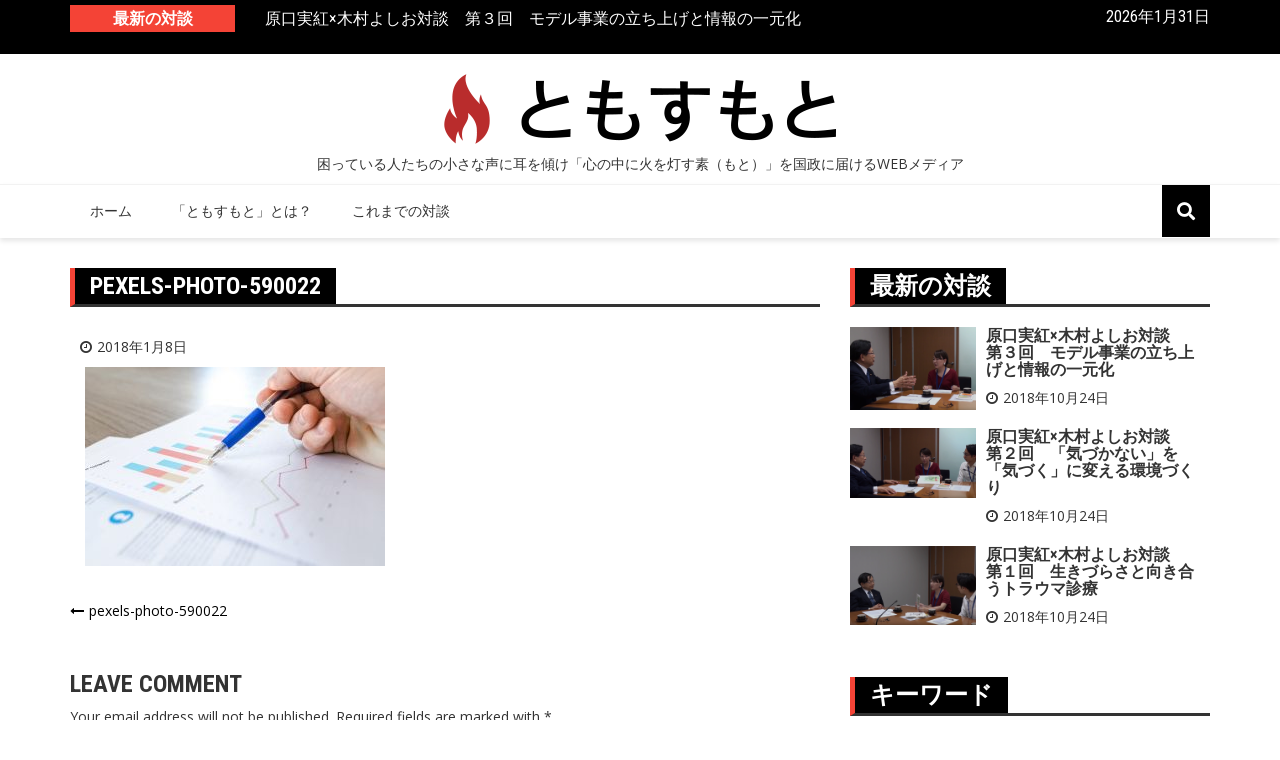

--- FILE ---
content_type: text/html; charset=UTF-8
request_url: https://tomosumoto.jp/pexels-photo-590022/
body_size: 35065
content:
		<!doctype html>
		<html lang="ja"
	prefix="og: http://ogp.me/ns#" >
	 	<head>
		<meta charset="UTF-8">
		<meta name="viewport" content="width=device-width, initial-scale=1">
		<link rel="profile" href="http://gmpg.org/xfn/11">
		<title>pexels-photo-590022 | 参議院議員木村よしおが、現場の小さな声を国政に届けていくメディア│ともすもと</title>

<!-- All in One SEO Pack 2.11 by Michael Torbert of Semper Fi Web Design[237,310] -->
<link rel="canonical" href="https://tomosumoto.jp/pexels-photo-590022/" />
			<script type="text/javascript" >
				window.ga=window.ga||function(){(ga.q=ga.q||[]).push(arguments)};ga.l=+new Date;
				ga('create', 'UA-43603599-9', 'auto');
				// Plugins
				
				ga('send', 'pageview');
			</script>
			<script async src="https://www.google-analytics.com/analytics.js"></script>
			<!-- /all in one seo pack -->
<link rel='dns-prefetch' href='//s0.wp.com' />
<link rel='dns-prefetch' href='//secure.gravatar.com' />
<link rel='dns-prefetch' href='//use.fontawesome.com' />
<link rel='dns-prefetch' href='//fonts.googleapis.com' />
<link rel='dns-prefetch' href='//s.w.org' />
<link rel="alternate" type="application/rss+xml" title="参議院議員木村よしおが、現場の小さな声を国政に届けていくメディア│ともすもと &raquo; フィード" href="https://tomosumoto.jp/feed/" />
<link rel="alternate" type="application/rss+xml" title="参議院議員木村よしおが、現場の小さな声を国政に届けていくメディア│ともすもと &raquo; コメントフィード" href="https://tomosumoto.jp/comments/feed/" />
<link rel="alternate" type="application/rss+xml" title="参議院議員木村よしおが、現場の小さな声を国政に届けていくメディア│ともすもと &raquo; pexels-photo-590022 のコメントのフィード" href="https://tomosumoto.jp/feed/?attachment_id=53" />
		<script type="text/javascript">
			window._wpemojiSettings = {"baseUrl":"https:\/\/s.w.org\/images\/core\/emoji\/11\/72x72\/","ext":".png","svgUrl":"https:\/\/s.w.org\/images\/core\/emoji\/11\/svg\/","svgExt":".svg","source":{"concatemoji":"https:\/\/tomosumoto.jp\/wp\/wp-includes\/js\/wp-emoji-release.min.js?ver=5.0.22"}};
			!function(e,a,t){var n,r,o,i=a.createElement("canvas"),p=i.getContext&&i.getContext("2d");function s(e,t){var a=String.fromCharCode;p.clearRect(0,0,i.width,i.height),p.fillText(a.apply(this,e),0,0);e=i.toDataURL();return p.clearRect(0,0,i.width,i.height),p.fillText(a.apply(this,t),0,0),e===i.toDataURL()}function c(e){var t=a.createElement("script");t.src=e,t.defer=t.type="text/javascript",a.getElementsByTagName("head")[0].appendChild(t)}for(o=Array("flag","emoji"),t.supports={everything:!0,everythingExceptFlag:!0},r=0;r<o.length;r++)t.supports[o[r]]=function(e){if(!p||!p.fillText)return!1;switch(p.textBaseline="top",p.font="600 32px Arial",e){case"flag":return s([55356,56826,55356,56819],[55356,56826,8203,55356,56819])?!1:!s([55356,57332,56128,56423,56128,56418,56128,56421,56128,56430,56128,56423,56128,56447],[55356,57332,8203,56128,56423,8203,56128,56418,8203,56128,56421,8203,56128,56430,8203,56128,56423,8203,56128,56447]);case"emoji":return!s([55358,56760,9792,65039],[55358,56760,8203,9792,65039])}return!1}(o[r]),t.supports.everything=t.supports.everything&&t.supports[o[r]],"flag"!==o[r]&&(t.supports.everythingExceptFlag=t.supports.everythingExceptFlag&&t.supports[o[r]]);t.supports.everythingExceptFlag=t.supports.everythingExceptFlag&&!t.supports.flag,t.DOMReady=!1,t.readyCallback=function(){t.DOMReady=!0},t.supports.everything||(n=function(){t.readyCallback()},a.addEventListener?(a.addEventListener("DOMContentLoaded",n,!1),e.addEventListener("load",n,!1)):(e.attachEvent("onload",n),a.attachEvent("onreadystatechange",function(){"complete"===a.readyState&&t.readyCallback()})),(n=t.source||{}).concatemoji?c(n.concatemoji):n.wpemoji&&n.twemoji&&(c(n.twemoji),c(n.wpemoji)))}(window,document,window._wpemojiSettings);
		</script>
		<style type="text/css">
img.wp-smiley,
img.emoji {
	display: inline !important;
	border: none !important;
	box-shadow: none !important;
	height: 1em !important;
	width: 1em !important;
	margin: 0 .07em !important;
	vertical-align: -0.1em !important;
	background: none !important;
	padding: 0 !important;
}
</style>
<link rel='stylesheet' id='font-awesome-official-css'  href='https://use.fontawesome.com/releases/v5.7.1/css/all.css' type='text/css' media='all' integrity="sha384-fnmOCqbTlWIlj8LyTjo7mOUStjsKC4pOpQbqyi7RrhN7udi9RwhKkMHpvLbHG9Sr" crossorigin="anonymous" />
<link rel='stylesheet' id='font-awesome-official-v4shim-css'  href='https://use.fontawesome.com/releases/v5.7.1/css/v4-shims.css' type='text/css' media='all' integrity="sha384-DrjN/yxBJAblffPf548CARk30Xz2Glal7YO5kqQ8c8GHgrAMXZN2ZDTGwV9xTDJF" crossorigin="anonymous" />
<link rel='stylesheet' id='wp-block-library-css'  href='https://tomosumoto.jp/wp/wp-includes/css/dist/block-library/style.min.css?ver=5.0.22' type='text/css' media='all' />
<link rel='stylesheet' id='jetpack-email-subscribe-css'  href='https://tomosumoto.jp/wp/wp-content/plugins/jetpack/modules/shortcodes/css/jetpack-email-subscribe.css?ver=1.0' type='text/css' media='all' />
<link rel='stylesheet' id='advanced-floating-content-css'  href='https://tomosumoto.jp/wp/wp-content/plugins/advanced-floating-content-lite/public/css/advanced-floating-content-public.css?ver=1.0.0' type='text/css' media='all' />
<link rel='stylesheet' id='themebeez-toolkit-css'  href='https://tomosumoto.jp/wp/wp-content/plugins/themebeez-toolkit/public/css/themebeez-toolkit-public.css?ver=1.0.7' type='text/css' media='all' />
<link rel='stylesheet' id='royale-news-style-css'  href='https://tomosumoto.jp/wp/wp-content/themes/royale-news/style.css?ver=5.0.22' type='text/css' media='all' />
<link rel='stylesheet' id='royale-news-font-css'  href='https://fonts.googleapis.com/css?family=Roboto%20Condensed:300,300i,400,400i,700,700i|Open%20Sans:400,600,700&#038;subset=latin,latin-ext' type='text/css' media='all' />
<link rel='stylesheet' id='royale-news-skin-css'  href='https://tomosumoto.jp/wp/wp-content/themes/royale-news/themebeez/assets/dist/css/main.css?ver=5.0.22' type='text/css' media='all' />
<link rel='stylesheet' id='lightSlider-css'  href='https://tomosumoto.jp/wp/wp-content/plugins/hootkit/assets/lightSlider.min.css?ver=1.1.2' type='text/css' media='all' />
<link rel='stylesheet' id='font-awesome-css'  href='https://tomosumoto.jp/wp/wp-content/plugins/hootkit/assets/font-awesome.min.css?ver=5.0.10' type='text/css' media='all' />
<link rel='stylesheet' id='hootkit-css'  href='https://tomosumoto.jp/wp/wp-content/plugins/hootkit/assets/hootkit.min.css?ver=1.0.6' type='text/css' media='all' />
<link rel='stylesheet' id='jetpack_css-css'  href='https://tomosumoto.jp/wp/wp-content/plugins/jetpack/css/jetpack.css?ver=6.9.4' type='text/css' media='all' />
<script type='text/javascript' src='https://tomosumoto.jp/wp/wp-includes/js/jquery/jquery.js?ver=1.12.4'></script>
<script type='text/javascript' src='https://tomosumoto.jp/wp/wp-includes/js/jquery/jquery-migrate.min.js?ver=1.4.1'></script>
<script type='text/javascript' src='https://tomosumoto.jp/wp/wp-content/plugins/advanced-floating-content-lite/public/js/advanced-floating-content-public.js?ver=1.0.0'></script>
<script type='text/javascript' src='https://tomosumoto.jp/wp/wp-content/plugins/themebeez-toolkit/public/js/themebeez-toolkit-public.js?ver=1.0.7'></script>
<script type='text/javascript' src='https://tomosumoto.jp/wp/wp-content/plugins/wp-scroll-depth/js/jquery-scrolldepth/jquery.scrolldepth.min.js?ver=5.0.22'></script>
<link rel='https://api.w.org/' href='https://tomosumoto.jp/wp-json/' />
<link rel="EditURI" type="application/rsd+xml" title="RSD" href="https://tomosumoto.jp/wp/xmlrpc.php?rsd" />
<link rel="wlwmanifest" type="application/wlwmanifest+xml" href="https://tomosumoto.jp/wp/wp-includes/wlwmanifest.xml" /> 
<meta name="generator" content="WordPress 5.0.22" />
<link rel='shortlink' href='https://wp.me/a9u5dq-R' />
<link rel="alternate" type="application/json+oembed" href="https://tomosumoto.jp/wp-json/oembed/1.0/embed?url=https%3A%2F%2Ftomosumoto.jp%2Fpexels-photo-590022%2F" />
<link rel="alternate" type="text/xml+oembed" href="https://tomosumoto.jp/wp-json/oembed/1.0/embed?url=https%3A%2F%2Ftomosumoto.jp%2Fpexels-photo-590022%2F&#038;format=xml" />
<meta name="google-site-verification" content="dIwnzFxVvgLELzrZDToQll4eCY2uhUvfK6nybv-PyOY" /><script>
	jQuery( document ).ready(function(){
		jQuery.scrollDepth({
			elements: [''],
			percentage: true,
			userTiming: true,
			pixelDepth: false,
			nonInteraction: false,
			gtmOverride: false,
	});
});
</script>

<link rel='dns-prefetch' href='//v0.wordpress.com'/>
<style type='text/css'>img#wpstats{display:none}</style>               
    <style>
        .site-title {
            font-size: 16px;
        }
    </style>
			<link rel="stylesheet" type="text/css" id="wp-custom-css" href="https://tomosumoto.jp/?custom-css=919021aabd" />
			</head>
 	 		<body class="attachment attachment-template-default single single-attachment postid-53 attachmentid-53 attachment-jpeg wp-custom-logo">
 						<header class="header">
			<div class="top-header">
			<div class="container">
				<div class="row clearfix">
	 	<div class="col-md-8">
 						<div class="row clearfix ticker-news-section">
												<div class="col-xs-3 col-sm-3">
								<div class="ticker-title-container">
									<h5 class="ticker-title">
										最新の対談									</h5><!-- .ticker-title -->
								</div><!-- .ticker-title-container -->								
							</div><!-- .col-xs-3.col-sm-3 -->
										<div class="col-xs-9 col-sm-9">
						<div class="ticker-detail-container">
							<div class="owl-carousel ticker-news-carousel">
																		<div class="item">
											<h5 class="ticker-news">
												<a href="https://tomosumoto.jp/post-702/">
													原口実紅×木村よしお対談　第３回　モデル事業の立ち上げと情報の一元化												</a>
											</h5><!-- .ticker-news -->
										</div><!-- .item -->
																		<div class="item">
											<h5 class="ticker-news">
												<a href="https://tomosumoto.jp/post-701/">
													原口実紅×木村よしお対談　第２回　「気づかない」を「気づく」に変える環境づくり												</a>
											</h5><!-- .ticker-news -->
										</div><!-- .item -->
																		<div class="item">
											<h5 class="ticker-news">
												<a href="https://tomosumoto.jp/post-700/">
													原口実紅×木村よしお対談　第１回　生きづらさと向き合うトラウマ診療												</a>
											</h5><!-- .ticker-news -->
										</div><!-- .item -->
															</div><!-- .owl-carousel.ticker-news-carousel -->
						</div><!-- .ticker-detail-container -->
					</div><!-- .col-xs-9.col-sm-9 -->
				</div><!-- .row.clearfix.ticker-news-section -->
			</div><!-- .col-md-8 -->
 	 		<div class="col-md-4 hidden-sm hidden-xs">
			<div class="clearfix">
 			 	<div class="current-date-container">
				<h5 class="current-date">
					2026年1月31日				</h5><!-- .current-date -->
			</div><!-- .current-date-container -->
 	 		<div class="social-menu-container">
	 			 	</div><!-- .social-menu-container -->
	 			</div><!-- .clearfix -->
 		</div><!-- .col-md-4.hidden-sm.hidden-xs -->
 					</div><!-- .row.clearfix -->
			</div><!-- .container -->
		</div><!-- .top-header -->
			<div class="middle-header">
			<div class="container">
				<div class="row clearfix">
	 		<div class="col-md-12">
 		 			<div class="site-info text-center">
 			<a href="https://tomosumoto.jp/" class="custom-logo-link" rel="home" itemprop="url"><img width="410" height="90" src="https://tomosumoto.jp/wp/wp-content/uploads/2019/02/logo.png" class="custom-logo" alt="参議院議員木村よしおが、現場の小さな声を国政に届けていくメディア│ともすもと" itemprop="logo" srcset="https://tomosumoto.jp/wp/wp-content/uploads/2019/02/logo.png 410w, https://tomosumoto.jp/wp/wp-content/uploads/2019/02/logo-300x66.png 300w" sizes="(max-width: 410px) 100vw, 410px" /></a> 			</div>
 				</div><!-- .col-md-4 -->
 					</div><!-- .row.clearfix -->
			</div><!-- .container -->
		</div><!-- .middle-header -->
			<div class="bottom-header">
			<div class="container">
				<div class="row clearfix">
	 		<div class="col-md-10">
			<div class="menu-container clearfix">
				<nav id="site-navigation" class="main-navigation" role="navigation">
                    <div class="primary-menu-container"><ul id="primary-menu" class="primary-menu"><li id="menu-item-38" class="menu-item menu-item-type-custom menu-item-object-custom menu-item-home menu-item-38"><a href="https://tomosumoto.jp/">ホーム</a></li>
<li id="menu-item-39" class="menu-item menu-item-type-post_type menu-item-object-page menu-item-39"><a href="https://tomosumoto.jp/about/">「ともすもと」とは？</a></li>
<li id="menu-item-879" class="menu-item menu-item-type-post_type menu-item-object-page menu-item-879"><a href="https://tomosumoto.jp/talk_archive/">これまでの対談</a></li>
</ul></div>                </nav><!-- #site-navigation -->
            </div><!-- .menu-container.clearfix -->
		</div><!-- .col-md-10 -->
 	 			<div class="col-md-2 hidden-xs hidden-sm">
				<div class="search-container pull-right">
					<div class="search-icon">
						<i class="fa fa-search"></i><!-- .fa.fa-search -->
					</div><!-- .search-icon -->
				</div><!-- .search-container.pull-right -->
			</div><!-- .col-md-2.hidden-xs.hidden-sm -->
			<div class="col-md-12">
				<div class="search-form-container">
					<form role="search" method="get" id="search-form" class="search-form" action="https://tomosumoto.jp/" >
			    	<div class="input-group stylish-input-group">
			    		<label class="screen-reader-text" for="s">Search for:</label>
			    		<input type="text" value="" name="s" id="s" class="form-control" />
			    		<span class="input-group-addon">
			    			<button type="submit" id="searchsubmit" value="Search">
			    				<i class="fa fa-search"></i>
			    			</button>
			    		</span>
			    	</div>
			    </form>				</div><!-- .search-form-container -->				
			</div><!-- .col-md-12 -->
 					</div><!-- .row.clearfix -->
			</div><!-- .container -->
		</div><!-- .bottom-header -->
			</header><!-- .header -->
	
<main class="main-container">
	<div class="container">
		<div class="row section">
						<div class="col-md-8 sticky-section">
				<div class="row clearfix news-section">
					<div class="col-md-12">
	<div class="news-section-info clearfix">
		<h3 class="section-title">
			pexels-photo-590022		</h3><!-- .section-title -->
	</div><!-- .news-section-info -->
	<div class="single-news-content">
				<div class="news-detail clearfix">
			<div class="entry-meta">  
			<span class="posted-on"> <a href="https://tomosumoto.jp/pexels-photo-590022/" rel="bookmark"><time class="entry-date published" datetime="2018-01-08T15:33:04+00:00">2018年1月8日</time><time class="updated" datetime="2019-02-05T04:19:03+00:00">2019年2月5日</time></a></span><span class="byline"> </span>				
			</div><!-- .entry-meta -->
			<div class="news-content">
				<p class="attachment"><a href='https://tomosumoto.jp/wp/wp-content/uploads/2018/01/pexels-photo-590022.jpg'><img width="300" height="199" src="https://tomosumoto.jp/wp/wp-content/uploads/2018/01/pexels-photo-590022-300x199.jpg" class="attachment-medium size-medium" alt="" srcset="https://tomosumoto.jp/wp/wp-content/uploads/2018/01/pexels-photo-590022-300x199.jpg 300w, https://tomosumoto.jp/wp/wp-content/uploads/2018/01/pexels-photo-590022-768x509.jpg 768w, https://tomosumoto.jp/wp/wp-content/uploads/2018/01/pexels-photo-590022-1024x678.jpg 1024w, https://tomosumoto.jp/wp/wp-content/uploads/2018/01/pexels-photo-590022.jpg 1229w" sizes="(max-width: 300px) 100vw, 300px" /></a></p>
			</div><!-- .news-content -->							        
		</div><!-- .news-detail.clearfix -->
	</div><!-- .single-news-content -->
</div> 		<div class="col-sm-12">
			
	<nav class="navigation post-navigation" role="navigation">
		<h2 class="screen-reader-text">投稿ナビゲーション</h2>
		<div class="nav-links"><div class="nav-previous"><a href="https://tomosumoto.jp/pexels-photo-590022/" rel="prev">pexels-photo-590022</a></div></div>
	</nav>		</div><!-- .col-sm-12 -->
 	
<div class="col-md-12">
	<div id="comments" class="comments-area">

			<div id="respond" class="comment-respond">
		<h3 class="reply-title">Leave comment <small><a rel="nofollow" id="cancel-comment-reply-link" href="/pexels-photo-590022/#respond" style="display:none;">コメントをキャンセル</a></small></h3>			<form action="https://tomosumoto.jp/wp/wp-comments-post.php" method="post" id="commentform" class="comment_news comment-form">
				<p>Your email address will not be published. Required fields are marked with *.</p><div class="form-group">
									<label for="comment">Comment</label>
								  	<textarea id="comment" name="comment" rows="5" placeholder="" aria-required="true"></textarea>
								  	</div><div class="form-group">
							<label for="author">Full Name *</label>
							<input class="form-input" id="author" name="author" type="text" value=""  aria-required='true' />
						</div><span class="required"></span>
<div class="form-group">
							<label for="email">Email Address *</label>
							<input class="form-input" id="email" name="email" type="text" value=""  aria-required='true' />
						</div><span class="required"></span>
<div class="form-group">
							<label for="url">Website</label>
							<input class="form-input" id="url" name="url" type="text" value="" />
						</div>
<p><img src="https://tomosumoto.jp/wp/wp-content/plugins/siteguard/really-simple-captcha/tmp/1446441231.png" alt="CAPTCHA"></p><p><label for="siteguard_captcha">上に表示された文字を入力してください。</label><br /><input type="text" name="siteguard_captcha" id="siteguard_captcha" class="input" value="" size="10" aria-required="true" /><input type="hidden" name="siteguard_captcha_prefix" id="siteguard_captcha_prefix" value="1446441231" /></p><p class="comment-subscription-form"><input type="checkbox" name="subscribe_blog" id="subscribe_blog" value="subscribe" style="width: auto; -moz-appearance: checkbox; -webkit-appearance: checkbox;" /> <label class="subscribe-label" id="subscribe-blog-label" for="subscribe_blog">新しい投稿をメールで受け取る</label></p><p class="form-submit"><input name="submit" type="submit" id="submit" class="btn btn-default submit-btn" value="Post A Comment" /> <input type='hidden' name='comment_post_ID' value='53' id='comment_post_ID' />
<input type='hidden' name='comment_parent' id='comment_parent' value='0' />
</p>			</form>
			</div><!-- #respond -->
	
	</div><!-- #comments -->
</div>
				</div><!-- .row.clearfix.news-section -->
			</div>
			<div class="col-md-4 sticky-section">
	<div class="row clearfix sidebar">
		<div id="royale-news-sidebar-widget-one-3" class="widget-odd widget-first widget-1 col-md-12 widget recent-posts"><div class="widget-info clearfix"><h3 class="widget-title">最新の対談</h3></div>					<div class="widget-content clearfix">
														<div class="clearfix visible-xs"></div>
														<div class="col-xs-12 col-sm-12 col-md-12">
									<div class="row small-news-container">
										<div class="clearfix small-news-content">										
											<div class="small-thumbnail">
                                                <a href="https://tomosumoto.jp/post-702/">
												<img width="200" height="131" src="https://tomosumoto.jp/wp/wp-content/uploads/2018/10/スクリーンショット-2018-10-24-21.58.06.png" class="img-responsive wp-post-image" alt="" srcset="https://tomosumoto.jp/wp/wp-content/uploads/2018/10/スクリーンショット-2018-10-24-21.58.06.png 1000w, https://tomosumoto.jp/wp/wp-content/uploads/2018/10/スクリーンショット-2018-10-24-21.58.06-300x197.png 300w, https://tomosumoto.jp/wp/wp-content/uploads/2018/10/スクリーンショット-2018-10-24-21.58.06-768x505.png 768w" sizes="(max-width: 200px) 100vw, 200px" />													<div class="mask"></div><!-- .mask -->
                                                </a>
											</div><!-- .small-thumbnail -->
											<div class="news-detail">
												<h5 class="news-title">
													<a href="https://tomosumoto.jp/post-702/">
														原口実紅×木村よしお対談　第３回　モデル事業の立ち上げと情報の一元化													</a>
												</h5><!-- .news-title -->
												<div class="entry-meta">
													 <a href="https://tomosumoto.jp/post-702/" rel="bookmark"><time class="entry-date published" datetime="2018-10-24T22:26:02+00:00">2018年10月24日</time><time class="updated" datetime="2019-02-05T13:51:19+00:00">2019年2月5日</time></a>    
												</div><!-- .entry-meta -->
											</div><!-- .news-detail -->
										</div><!-- .clearfix.small-news-content -->
									</div><!-- .small-news-container -->
								</div>
														<div class="col-xs-12 col-sm-12 col-md-12">
									<div class="row small-news-container">
										<div class="clearfix small-news-content">										
											<div class="small-thumbnail">
                                                <a href="https://tomosumoto.jp/post-701/">
												<img width="200" height="111" src="https://tomosumoto.jp/wp/wp-content/uploads/2018/10/スクリーンショット-2018-10-24-21.56.22.png" class="img-responsive wp-post-image" alt="" srcset="https://tomosumoto.jp/wp/wp-content/uploads/2018/10/スクリーンショット-2018-10-24-21.56.22.png 1000w, https://tomosumoto.jp/wp/wp-content/uploads/2018/10/スクリーンショット-2018-10-24-21.56.22-300x167.png 300w, https://tomosumoto.jp/wp/wp-content/uploads/2018/10/スクリーンショット-2018-10-24-21.56.22-768x427.png 768w, https://tomosumoto.jp/wp/wp-content/uploads/2018/10/スクリーンショット-2018-10-24-21.56.22-890x500.png 890w" sizes="(max-width: 200px) 100vw, 200px" />													<div class="mask"></div><!-- .mask -->
                                                </a>
											</div><!-- .small-thumbnail -->
											<div class="news-detail">
												<h5 class="news-title">
													<a href="https://tomosumoto.jp/post-701/">
														原口実紅×木村よしお対談　第２回　「気づかない」を「気づく」に変える環境づくり													</a>
												</h5><!-- .news-title -->
												<div class="entry-meta">
													 <a href="https://tomosumoto.jp/post-701/" rel="bookmark"><time class="entry-date published" datetime="2018-10-24T22:24:36+00:00">2018年10月24日</time><time class="updated" datetime="2019-02-05T13:52:43+00:00">2019年2月5日</time></a>    
												</div><!-- .entry-meta -->
											</div><!-- .news-detail -->
										</div><!-- .clearfix.small-news-content -->
									</div><!-- .small-news-container -->
								</div>
														<div class="clearfix visible-xs"></div>
														<div class="col-xs-12 col-sm-12 col-md-12">
									<div class="row small-news-container">
										<div class="clearfix small-news-content">										
											<div class="small-thumbnail">
                                                <a href="https://tomosumoto.jp/post-700/">
												<img width="200" height="125" src="https://tomosumoto.jp/wp/wp-content/uploads/2018/10/スクリーンショット-2018-10-24-13.35.43.png" class="img-responsive wp-post-image" alt="" srcset="https://tomosumoto.jp/wp/wp-content/uploads/2018/10/スクリーンショット-2018-10-24-13.35.43.png 1000w, https://tomosumoto.jp/wp/wp-content/uploads/2018/10/スクリーンショット-2018-10-24-13.35.43-300x188.png 300w, https://tomosumoto.jp/wp/wp-content/uploads/2018/10/スクリーンショット-2018-10-24-13.35.43-768x482.png 768w" sizes="(max-width: 200px) 100vw, 200px" />													<div class="mask"></div><!-- .mask -->
                                                </a>
											</div><!-- .small-thumbnail -->
											<div class="news-detail">
												<h5 class="news-title">
													<a href="https://tomosumoto.jp/post-700/">
														原口実紅×木村よしお対談　第１回　生きづらさと向き合うトラウマ診療													</a>
												</h5><!-- .news-title -->
												<div class="entry-meta">
													 <a href="https://tomosumoto.jp/post-700/" rel="bookmark"><time class="entry-date published" datetime="2018-10-24T12:53:08+00:00">2018年10月24日</time><time class="updated" datetime="2019-02-05T13:54:22+00:00">2019年2月5日</time></a>    
												</div><!-- .entry-meta -->
											</div><!-- .news-detail -->
										</div><!-- .clearfix.small-news-content -->
									</div><!-- .small-news-container -->
								</div>
											</div>
				</div><div id="tag_cloud-3" class="widget-even widget-2 col-md-12 widget widget_tag_cloud"><div class="widget-info clearfix"><h3 class="widget-title">キーワード</h3></div><div class="tagcloud"><a href="https://tomosumoto.jp/tag/%e3%82%a4%e3%83%b3%e3%83%90%e3%82%a6%e3%83%b3%e3%83%89/" class="tag-cloud-link tag-link-23 tag-link-position-1" style="font-size: 18.3384615385pt;" aria-label="インバウンド (5個の項目)">インバウンド</a>
<a href="https://tomosumoto.jp/tag/%e3%83%88%e3%83%a9%e3%82%a6%e3%83%9e%e6%b2%bb%e7%99%82/" class="tag-cloud-link tag-link-29 tag-link-position-2" style="font-size: 14.4615384615pt;" aria-label="トラウマ治療 (3個の項目)">トラウマ治療</a>
<a href="https://tomosumoto.jp/tag/%e3%83%a1%e3%83%b3%e3%82%bf%e3%83%ab%e3%83%98%e3%83%ab%e3%82%b9/" class="tag-cloud-link tag-link-22 tag-link-position-3" style="font-size: 18.3384615385pt;" aria-label="メンタルヘルス (5個の項目)">メンタルヘルス</a>
<a href="https://tomosumoto.jp/tag/%e4%b8%8d%e7%99%bb%e6%a0%a1/" class="tag-cloud-link tag-link-17 tag-link-position-4" style="font-size: 19.8461538462pt;" aria-label="不登校 (6個の項目)">不登校</a>
<a href="https://tomosumoto.jp/tag/%e4%bc%91%e5%ad%a6/" class="tag-cloud-link tag-link-15 tag-link-position-5" style="font-size: 19.8461538462pt;" aria-label="休学 (6個の項目)">休学</a>
<a href="https://tomosumoto.jp/tag/%e4%bf%9d%e8%82%b2/" class="tag-cloud-link tag-link-28 tag-link-position-6" style="font-size: 14.4615384615pt;" aria-label="保育 (3個の項目)">保育</a>
<a href="https://tomosumoto.jp/tag/%e5%85%90%e7%ab%a5%e9%a4%8a%e8%ad%b7/" class="tag-cloud-link tag-link-19 tag-link-position-7" style="font-size: 11.8769230769pt;" aria-label="児童養護 (2個の項目)">児童養護</a>
<a href="https://tomosumoto.jp/tag/%e5%85%90%e7%ab%a5%e9%a4%8a%e8%ad%b7%e6%96%bd%e8%a8%ad/" class="tag-cloud-link tag-link-20 tag-link-position-8" style="font-size: 20.9230769231pt;" aria-label="児童養護施設 (7個の項目)">児童養護施設</a>
<a href="https://tomosumoto.jp/tag/%e5%ad%90%e8%82%b2%e3%81%a6/" class="tag-cloud-link tag-link-27 tag-link-position-9" style="font-size: 14.4615384615pt;" aria-label="子育て (3個の項目)">子育て</a>
<a href="https://tomosumoto.jp/tag/%e5%bc%95%e3%81%8d%e3%81%93%e3%82%82%e3%82%8a/" class="tag-cloud-link tag-link-21 tag-link-position-10" style="font-size: 8pt;" aria-label="引きこもり (1個の項目)">引きこもり</a>
<a href="https://tomosumoto.jp/tag/%e8%a4%87%e9%9b%91%e6%80%a7ptsd/" class="tag-cloud-link tag-link-30 tag-link-position-11" style="font-size: 14.4615384615pt;" aria-label="複雑性PTSD (3個の項目)">複雑性PTSD</a>
<a href="https://tomosumoto.jp/tag/%e9%9a%9c%e3%81%8c%e3%81%84%e8%80%85/" class="tag-cloud-link tag-link-16 tag-link-position-12" style="font-size: 19.8461538462pt;" aria-label="障がい者 (6個の項目)">障がい者</a>
<a href="https://tomosumoto.jp/tag/%e9%9a%9c%e5%ae%b3%e8%80%85/" class="tag-cloud-link tag-link-13 tag-link-position-13" style="font-size: 22pt;" aria-label="障害者 (8個の項目)">障害者</a>
<a href="https://tomosumoto.jp/tag/%e9%9a%9c%e5%ae%b3%e8%80%85%e3%82%b9%e3%83%9d%e3%83%bc%e3%83%84/" class="tag-cloud-link tag-link-25 tag-link-position-14" style="font-size: 22pt;" aria-label="障害者スポーツ (8個の項目)">障害者スポーツ</a>
<a href="https://tomosumoto.jp/tag/%e9%9a%9c%e5%ae%b3%e8%80%85%e6%94%af%e6%8f%b4/" class="tag-cloud-link tag-link-26 tag-link-position-15" style="font-size: 14.4615384615pt;" aria-label="障害者支援 (3個の項目)">障害者支援</a>
<a href="https://tomosumoto.jp/tag/%e9%9a%9c%e5%ae%b3%e8%80%85%e9%9b%87%e7%94%a8/" class="tag-cloud-link tag-link-24 tag-link-position-16" style="font-size: 18.3384615385pt;" aria-label="障害者雇用 (5個の項目)">障害者雇用</a>
<a href="https://tomosumoto.jp/tag/%e9%ab%98%e5%8d%92/" class="tag-cloud-link tag-link-14 tag-link-position-17" style="font-size: 19.8461538462pt;" aria-label="高卒 (6個の項目)">高卒</a></div>
</div><div id="custom_html-4" class="widget_text widget-odd widget-3 col-md-12 widget widget_custom_html"><div class="widget-info clearfix"><h3 class="widget-title">木村義雄公式サイト</h3></div><div class="textwidget custom-html-widget"><a href="https://kimuyoshi.net/">公式サイトへアクスセスする</a></div></div><div id="royale-news-social-widget-3" class="widget-even widget-last widget-4 col-md-12 widget ">            <div class="widget-social-links">
                <ul class="social-links-list">
                                    </ul>
            </div>
            </div>	</div><!-- .row.clearfix.sidebar -->
</div>
		</div><!-- .row.section -->
	</div><!-- .container -->
</main><!-- .main-container -->

		<footer class="footer">
			<div class="container">
			<div class="row clearfix top-footer">
					</div><!-- .row.clearfix.top-footer -->
			<div class="row clearfix bottom-footer">
			<div class="col-md-6">
			<div class="copyright-container">
				                        <h5 class="copyright-text">
                        	© Copyright 2019. ともすもと All Right Reserved. Royale News by <a href="https://themebeez.com" rel="designer">Themebeez</a> 
                        </h5>
                        				</h5><!-- .copyright-text -->
			</div><!-- .copyright-container -->
		</div><!-- .col-md-6 -->
 		 		<div class="col-md-6">
	 		<div class="footer-menu-container">
			 	<div class="menu-menu-1-container"><ul id="menu-menu-1" class="footer-menu clearfix"><li class="menu-item menu-item-type-custom menu-item-object-custom menu-item-home menu-item-38"><a href="https://tomosumoto.jp/">ホーム</a></li>
<li class="menu-item menu-item-type-post_type menu-item-object-page menu-item-39"><a href="https://tomosumoto.jp/about/">「ともすもと」とは？</a></li>
<li class="menu-item menu-item-type-post_type menu-item-object-page menu-item-879"><a href="https://tomosumoto.jp/talk_archive/">これまでの対談</a></li>
</ul></div>		 	</div><!-- .footer-menu-container -->
	 	</div><!-- .col-md-6 -->
 			</div><!-- .row.clearfix.bottom-footer -->
				</div><!-- .container -->
		</footer><!-- .footer -->
		        <div class="scroll-top" id="scroll-top">
				<i class="fa fa-long-arrow-up"></i><!-- .fa.fa-long-arrow.up -->
			</div><!-- .scroll-top#scroll-top -->
    <style type="text/css">.afc_popup .img{position:absolute; top:-15px; right:-15px;}@media screen and (min-width:481px) and (max-width:768px){}@media only screen and (min-width: 321px) and (max-width: 480px) {.afc_popup{margin:0 !important;}.afc_popup iframe{width:100% !important;}}@media only screen and (max-width: 320px) {.afc_popup{margin:0 !important;}.afc_popup iframe{width:100% !important;}}</style><script type='text/javascript'>
	(function ($) {
		$('.afc_close_content').click(function(){			
			var afc_content_id = $(this).closest('div').attr('id');
			$('#'+afc_content_id).hide();
		});
	})(jQuery);
</script>	<div style="display:none">
	</div>
<script type='text/javascript' src='https://s0.wp.com/wp-content/js/devicepx-jetpack.js?ver=202605'></script>
<script type='text/javascript' src='https://secure.gravatar.com/js/gprofiles.js?ver=2026Janaa'></script>
<script type='text/javascript'>
/* <![CDATA[ */
var WPGroHo = {"my_hash":""};
/* ]]> */
</script>
<script type='text/javascript' src='https://tomosumoto.jp/wp/wp-content/plugins/jetpack/modules/wpgroho.js?ver=5.0.22'></script>
<script type='text/javascript' src='https://tomosumoto.jp/wp/wp-content/themes/royale-news/js/skip-link-focus-fix.js?ver=20151215'></script>
<script type='text/javascript' src='https://tomosumoto.jp/wp/wp-content/themes/royale-news/themebeez/assets/dist/js/bundle.min.js?ver=20151215'></script>
<script type='text/javascript' src='https://tomosumoto.jp/wp/wp-includes/js/comment-reply.min.js?ver=5.0.22'></script>
<script type='text/javascript' src='https://tomosumoto.jp/wp/wp-content/plugins/hootkit/assets/jquery.lightSlider.min.js?ver=1.1.2'></script>
<script type='text/javascript' src='https://tomosumoto.jp/wp/wp-content/plugins/hootkit/assets/hootkit.min.js?ver=1.0.6'></script>
<script type='text/javascript' src='https://tomosumoto.jp/wp/wp-includes/js/wp-embed.min.js?ver=5.0.22'></script>
<script type='text/javascript' src='https://stats.wp.com/e-202605.js' async='async' defer='defer'></script>
<script type='text/javascript'>
	_stq = window._stq || [];
	_stq.push([ 'view', {v:'ext',j:'1:6.9.4',blog:'140156916',post:'53',tz:'9',srv:'tomosumoto.jp'} ]);
	_stq.push([ 'clickTrackerInit', '140156916', '53' ]);
</script>
            </body>
        </html>
    
	


--- FILE ---
content_type: text/css;charset=UTF-8
request_url: https://tomosumoto.jp/?custom-css=919021aabd
body_size: 3482
content:
.site-info:after{
	display:block;
  content:"困っている人たちの小さな声に耳を傾け「心の中に火を灯す素（もと）」を国政に届けるWEBメディア";
}
.copyright-text {
	font-size:0;
}
.copyright-text:after {
	font-size:16px;
  content:"© Copyright 2019. ともすもと All Right Reserved. ";
}

.news-content h2 {
color: #505050;
padding: 0.5em;
display: inline-block;
line-height: 1.3;
background: blanchedalmond;
vertical-align: middle;
border-radius: 25px 0px 0px 25px;
width: 100%;
font-size: 1.5em;
margin-bottom:30px;
}
.news-content h2:before {
content: '●';
color: white;
margin-right: 8px;
}

.news-content h3 {
font-size: 1.2em;
	margin:20px 0;
	font-weight:600;
}

.news-content p {
line-height:1.8em;
	padding:0 5px;
}

.introduction {
	border:1px solid #999;
	padding:10px;
	border-radius:5px;
	margin:30px 0;
	box-shadow:1px 1px 1px 1px;
}

.pointBox {
	margin:20px 0;
}

.pointBox a{
position: relative;
display: inline-block;
padding: 10px 45px 10px 16px;
color: #fff;
text-decoration: none;
height: 43px;
line-height: 24px;
border-radius: 12px;
background: #62A1CB;
font-size: 1.1em;
}
.pointBox a:before,
.pointBox a:after{
	content:"";
	display:block;
	position:absolute;
}
.pointBox a:before{
width: 25px;
height: 25px;
background: #fff;
border-radius: 50%;
right: 7px;
top: 9px;
}
.pointBox a:after{
width: 11px;
height: 11px;
border-right: 2px solid #62A1CB;
border-top: 2px solid #62A1CB;
-webkit-transform: rotate(45deg);
transform: rotate(45deg);
right: 16px;
top: 16px;
}
.l_area {
	margin-bottom:20px;
}
.r_area {
	margin-bottom:20px;
}

.wi-1 h3.section-title {
	background-color: seagreen !important;
}
.wi-2 h3.section-title {
	background-color: navy !important;
}
.wi-3 h3.section-title {
	background-color: skyblue !important;
}
.wi-4 h3.section-title {
	background-color: tomato !important;
}
.wi-5 h3.section-title {
	background-color: yellowgreen !important;
}
.wi-6 h3.section-title {
	background-color: orangered !important;
}
.wi-7 h3.section-title {
	background-color: tan !important;
}
.wi-8 h3.section-title {
	background-color: teal !important;
}
.wi-9 h3.section-title {
	background-color: salmon !important;
}

.wi-1 .news-section-info {
    border-bottom: 3px solid seagreen;
    border-left: 5px solid #f44336;;
}
.wi-2 .news-section-info {
    border-bottom: 3px solid navy;
    border-left: 5px solid #f44336;;
}
.wi-3 .news-section-info {
    border-bottom: 3px solid skyblue;
    border-left: 5px solid #f44336;;
}
.wi-4 .news-section-info {
    border-bottom: 3px solid tomato;
    border-left: 5px solid #f44336;;
}
.wi-5 .news-section-info {
    border-bottom: 3px solid yellowgreen;
    border-left: 5px solid #f44336;;
}
.wi-6 .news-section-info {
    border-bottom: 3px solid orangered;
    border-left: 5px solid #f44336;;
}
.wi-7 .news-section-info {
    border-bottom: 3px solid tan;
    border-left: 5px solid #f44336;;
}
.wi-8 .news-section-info {
    border-bottom: 3px solid teal;
    border-left: 5px solid #f44336;;
}
.wi-9 .news-section-info {
    border-bottom: 3px solid salmon;
    border-left: 5px solid #f44336;;
}
@media screen and (max-width:768px){ 
.pointBox a{
font-size: 0.8em;
}
	.news-content h2 {
    color: #505050;
    padding: 0.5em;
    display: inline-block;
    line-height: 1.3;
    background: blanchedalmond;
    vertical-align: middle;
    border-radius: 10px 0px 0px 10px;
    width: 100%;
    font-size: 1.1em;
    margin-bottom: 30px;
}
}

--- FILE ---
content_type: text/plain
request_url: https://www.google-analytics.com/j/collect?v=1&_v=j102&a=1903560949&t=pageview&_s=1&dl=https%3A%2F%2Ftomosumoto.jp%2Fpexels-photo-590022%2F&ul=en-us%40posix&dt=pexels-photo-590022%20%7C%20%E5%8F%82%E8%AD%B0%E9%99%A2%E8%AD%B0%E5%93%A1%E6%9C%A8%E6%9D%91%E3%82%88%E3%81%97%E3%81%8A%E3%81%8C%E3%80%81%E7%8F%BE%E5%A0%B4%E3%81%AE%E5%B0%8F%E3%81%95%E3%81%AA%E5%A3%B0%E3%82%92%E5%9B%BD%E6%94%BF%E3%81%AB%E5%B1%8A%E3%81%91%E3%81%A6%E3%81%84%E3%81%8F%E3%83%A1%E3%83%87%E3%82%A3%E3%82%A2%E2%94%82%E3%81%A8%E3%82%82%E3%81%99%E3%82%82%E3%81%A8&sr=1280x720&vp=1280x720&_u=IEBAAEABAAAAACAAI~&jid=439558287&gjid=326004208&cid=787339978.1769811758&tid=UA-43603599-9&_gid=612898194.1769811758&_r=1&_slc=1&z=865903287
body_size: -450
content:
2,cG-EDY5ZMZY6V

--- FILE ---
content_type: application/javascript
request_url: https://tomosumoto.jp/wp/wp-content/plugins/hootkit/assets/hootkit.min.js?ver=1.0.6
body_size: 5725
content:
jQuery(document).ready(function(t){"use strict";function e(e){t(".content-block-style5 .content-block").each(function(){var o=t(this),i=o.children(".content-block-content"),n=i.children(".content-block-title"),a=i.children(".content-block-subtitle, .content-block-text, .more-link"),r=0,c=!1;if("undefined"!=typeof hootData&&"undefined"!=typeof hootData.contentBlockTopAdjust&&(r=hootData.contentBlockTopAdjust),"undefined"!=typeof hootData&&"undefined"!=typeof hootData.contentBlockTitleMargin&&(c=hootData.contentBlockTitleMargin),e&&(i.css("top","auto"),a.hide(),c)){var d=parseInt(n.css("marginBottom"))-c;n.css("margin-bottom",d+"px")}var l=o.height()-i.outerHeight()-r;i.css("top",l+"px"),c&&n.css("margin-bottom",c+"px"),a.show()})}function o(t,e){var i=parseInt(t.outerWidth(!0)),n=parseInt(t.css("marginLeft")),a=i-n,r=parseFloat(e.speed)?parseFloat(e.speed):.035,c=i/r;t.animate({marginLeft:-a},c,"linear",function(){t.appendTo(t.parent()).css("marginLeft",0),o(t.parent().children(":first"),e)})}if("undefined"==typeof hootData&&(window.hootData={}),("undefined"==typeof hootData.lightSlider||"enable"==hootData.lightSlider)&&"undefined"!=typeof t.fn.lightSlider&&t(".lightSlider").each(function(e){var o=t(this),i={item:1,slideMove:1,slideMargin:0,mode:"slide",auto:!0,loop:!0,slideEndAnimatoin:!1,slideEndAnimation:!1,pause:5e3,adaptiveHeight:!0},n=o.data(),a=parseInt(n.responsiveitem)?parseInt(n.responsiveitem):2,r=parseInt(n.breakpoint)?parseInt(n.breakpoint):960,c={item:n.item,slideMove:n.slidemove,slideMargin:n.slidemargin,mode:n.mode,auto:n.auto,loop:n.loop,slideEndAnimatoin:n.slideendanimation,slideEndAnimation:n.slideendanimation,pause:n.pause,adaptiveHeight:n.adaptiveheight};t.extend(i,c),i.item>=2&&(i.responsive=[{breakpoint:r,settings:{item:a}}]),o.lightSlider(i)}),"undefined"!=typeof hootData.contentblockhover&&"enable"==hootData.contentblockhover&&e(!1),window.onresize=function(){this.resizeTimeout&&clearTimeout(this.resizeTimeout),this.resizeTimeout=setTimeout(function(){e(!0)},500)},t(".ticker-msg-box").each(function(){var e=t(this),i=e.children(".ticker-msgs"),n=i.children(".ticker-msg"),a=e.data(),r=0;n.length&&(n.each(function(){r+=t(this).outerWidth(!0)}),r>i.width()&&(e.css("width",e.width()),e.css("height",e.height()),n.clone().appendTo(i),o(i.children(":first"),a),e.hover(function(){i.children().stop()},function(){o(i.children(":first"),a)})))}),"undefined"!=typeof t.fn.circliful){var i=function(e){e.find(".number-block-circle").each(function(e){var o=t(this),i={animation:1,foregroundBorderWidth:10,percent:100},n=o.data(),a={};n.foregroundcolor&&(a.foregroundColor=n.foregroundcolor),n.backgroundcolor&&(a.backgroundColor=n.backgroundcolor),n.fillcolor&&(a.fillColor=n.fillcolor),n.foregroundborderwidth&&(a.foregroundBorderWidth=n.foregroundborderwidth),n.backgroundborderwidth&&(a.backgroundBorderWidth=n.backgroundborderwidth),n.fontcolor&&(a.fontColor=n.fontcolor),n.percent&&(a.percent=n.percent),n.animation&&(a.animation=n.animation),n.animationstep&&(a.animationStep=n.animationstep),n.icon&&(a.icon=n.icon),n.iconsize&&(a.iconSize=n.iconsize),n.iconcolor&&(a.iconColor=n.iconcolor),n.iconposition&&(a.iconPosition=n.iconposition),n.percentagetextsize&&(a.percentageTextSize=n.percentagetextsize),n.textadditionalcss&&(a.textAdditionalCss=n.textadditionalcss),n.targetpercent&&(a.targetPercent=n.targetpercent),n.targettextsize&&(a.targetTextSize=n.targettextsize),n.targetcolor&&(a.targetColor=n.targetcolor),n.text&&(a.text=n.text),n.textstyle&&(a.textStyle=n.textstyle),n.textcolor&&(a.textColor=n.textcolor),n.percentsign&&(a.percentSign=n.percentsign),n.displayprefix&&(a.displayPrefix=n.displayprefix),n.displaysuffix&&(a.displaySuffix=n.displaysuffix),n.display&&(a.display=n.display),t.extend(i,a),o.circliful(i)})};if("undefined"==typeof hootData.circliful||"enable"==hootData.circliful)if("function"!=typeof Waypoint||"undefined"!=typeof hootData.nbwaypoint&&"enable"!=hootData.nbwaypoint)t(".number-blocks-widget").each(function(){i(t(this))});else{var n=75;"undefined"!=typeof hootData.numberblockOffset&&(n=hootData.numberblockOffset);t(".number-blocks-widget").waypoint(function(e){"down"==e&&(i(t(this.element)),this.destroy())},{offset:n+"%"})}}("undefined"==typeof hootData.toggle||"enable"==hootData.toggle)&&t(".hootkit-toggle").each(function(){var e=t(this),o=e.is(".toggle-onlyone"),i=e.find(".hootkit-toggle-unit"),n=e.find(".hootkit-toggle-head"),a=e.find(".hootkit-toggle-box");n.click(function(){var e=t(this),n=e.siblings(".hootkit-toggle-box"),r=e.parent(".hootkit-toggle-unit");o&&(r.is(".hootkit-toggle-active")&&n.addClass("currentClick"),i.removeClass("hootkit-toggle-active"),a.not(".currentClick").slideUp("fast")),r.toggleClass("hootkit-toggle-active"),n.not(".currentClick").slideToggle("fast"),n.removeClass("currentClick")})}),("undefined"==typeof hootData.tabs||"enable"==hootData.tabs)&&t(".hootkit-tabs").each(function(e){var o=t(this),i=o.find(".hootkit-tabhead"),n=o.find(".hootkit-tabbox");i.click(function(){var e=t(this),o=e.data("tabcount"),a=n.filter('[data-tabcount="'+o+'"]');n.removeClass("current-tabbox"),a.addClass("current-tabbox"),i.removeClass("current-tabhead"),e.addClass("current-tabhead")})}),("undefined"==typeof hootData.scroller||"enable"==hootData.scroller)&&t(".hootkit-divider > a").on("click",function(e){e.preventDefault();var o=500,i=50;"undefined"!=typeof hootData&&"undefined"!=typeof hootData.customScrollerSpeed&&(o=hootData.customScrollerSpeed),"undefined"!=typeof hootData&&"undefined"!=typeof hootData.customScrollerPadding&&(i=hootData.customScrollerPadding);var n=t(this).attr("href"),a=t(n).offset().top-i;t("html:not(:animated),body:not(:animated)").animate({scrollTop:a},o)})});